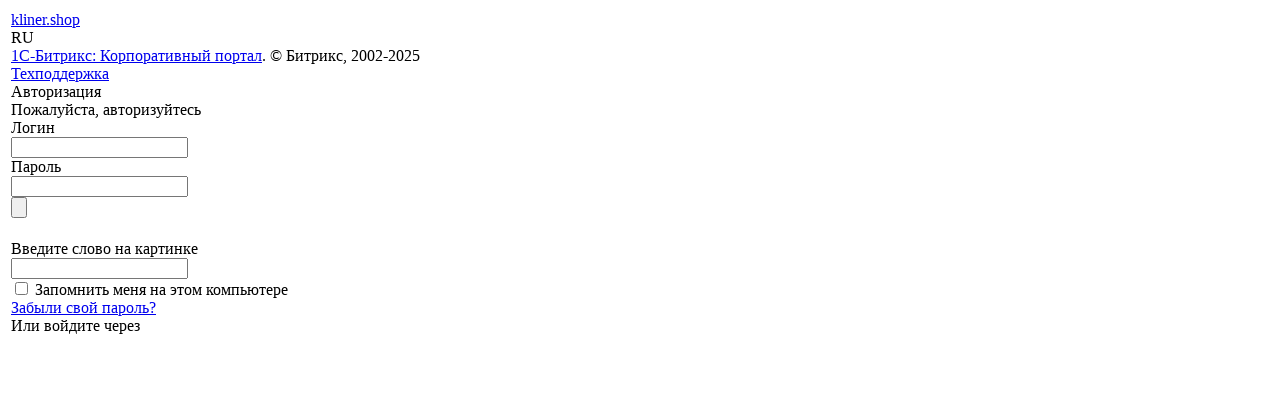

--- FILE ---
content_type: text/html; charset=UTF-8
request_url: https://kliner.shop/shop/settings/cat_contractor_edit.php
body_size: 6140
content:
<!DOCTYPE html>
<html>
<head>
<meta http-equiv="X-UA-Compatible" content="IE=edge">
<meta name="viewport" content="initial-scale=1.0, width=device-width">
<meta http-equiv="Content-Type" content="text/html; charset=UTF-8" />
<link href="/bitrix/js/ui/design-tokens/dist/ui.design-tokens.min.css?174837919123463" type="text/css" rel="stylesheet"/>
<link href="/bitrix/panel/main/popup.min.css?174837919220774" type="text/css" rel="stylesheet" data-template-style="true"/>
<link href="/bitrix/panel/main/login.min.css?176854957424465" type="text/css" rel="stylesheet" data-template-style="true"/>
<script>if(!window.BX)window.BX={};if(!window.BX.message)window.BX.message=function(mess){if(typeof mess==='object'){for(let i in mess) {BX.message[i]=mess[i];} return true;}};</script>
<script>(window.BX||top.BX).message({"JS_CORE_LOADING":"Загрузка...","JS_CORE_NO_DATA":"- Нет данных -","JS_CORE_WINDOW_CLOSE":"Закрыть","JS_CORE_WINDOW_EXPAND":"Развернуть","JS_CORE_WINDOW_NARROW":"Свернуть в окно","JS_CORE_WINDOW_SAVE":"Сохранить","JS_CORE_WINDOW_CANCEL":"Отменить","JS_CORE_WINDOW_CONTINUE":"Продолжить","JS_CORE_H":"ч","JS_CORE_M":"м","JS_CORE_S":"с","JSADM_AI_HIDE_EXTRA":"Скрыть лишние","JSADM_AI_ALL_NOTIF":"Показать все","JSADM_AUTH_REQ":"Требуется авторизация!","JS_CORE_WINDOW_AUTH":"Войти","JS_CORE_IMAGE_FULL":"Полный размер"});</script>

<script src="/bitrix/js/main/core/core.min.js?1768549592242882"></script>

<script>BX.Runtime.registerExtension({"name":"main.core","namespace":"BX","loaded":true});</script>
<script>BX.setJSList(["\/bitrix\/js\/main\/core\/core_ajax.js","\/bitrix\/js\/main\/core\/core_promise.js","\/bitrix\/js\/main\/polyfill\/promise\/js\/promise.js","\/bitrix\/js\/main\/loadext\/loadext.js","\/bitrix\/js\/main\/loadext\/extension.js","\/bitrix\/js\/main\/polyfill\/promise\/js\/promise.js","\/bitrix\/js\/main\/polyfill\/find\/js\/find.js","\/bitrix\/js\/main\/polyfill\/includes\/js\/includes.js","\/bitrix\/js\/main\/polyfill\/matches\/js\/matches.js","\/bitrix\/js\/ui\/polyfill\/closest\/js\/closest.js","\/bitrix\/js\/main\/polyfill\/fill\/main.polyfill.fill.js","\/bitrix\/js\/main\/polyfill\/find\/js\/find.js","\/bitrix\/js\/main\/polyfill\/matches\/js\/matches.js","\/bitrix\/js\/main\/polyfill\/core\/dist\/polyfill.bundle.js","\/bitrix\/js\/main\/core\/core.js","\/bitrix\/js\/main\/polyfill\/intersectionobserver\/js\/intersectionobserver.js","\/bitrix\/js\/main\/lazyload\/dist\/lazyload.bundle.js","\/bitrix\/js\/main\/polyfill\/core\/dist\/polyfill.bundle.js","\/bitrix\/js\/main\/parambag\/dist\/parambag.bundle.js"]);
</script>
<script>BX.Runtime.registerExtension({"name":"pull.protobuf","namespace":"BX","loaded":true});</script>
<script>BX.Runtime.registerExtension({"name":"rest.client","namespace":"window","loaded":true});</script>
<script>(window.BX||top.BX).message({"pull_server_enabled":"Y","pull_config_timestamp":1764159143,"shared_worker_allowed":"Y","pull_guest_mode":"N","pull_guest_user_id":0,"pull_worker_mtime":1751607134});(window.BX||top.BX).message({"PULL_OLD_REVISION":"Для продолжения корректной работы с сайтом необходимо перезагрузить страницу."});</script>
<script>BX.Runtime.registerExtension({"name":"pull.client","namespace":"BX","loaded":true});</script>
<script>BX.Runtime.registerExtension({"name":"pull","namespace":"window","loaded":true});</script>
<script>BX.Runtime.registerExtension({"name":"intranet.design-tokens.bitrix24","namespace":"window","loaded":true});</script>
<script>BX.Runtime.registerExtension({"name":"ui.design-tokens","namespace":"window","loaded":true});</script>
<script>BX.Runtime.registerExtension({"name":"main.pageobject","namespace":"BX","loaded":true});</script>
<script>(window.BX||top.BX).message({"JS_CORE_LOADING":"Загрузка...","JS_CORE_NO_DATA":"- Нет данных -","JS_CORE_WINDOW_CLOSE":"Закрыть","JS_CORE_WINDOW_EXPAND":"Развернуть","JS_CORE_WINDOW_NARROW":"Свернуть в окно","JS_CORE_WINDOW_SAVE":"Сохранить","JS_CORE_WINDOW_CANCEL":"Отменить","JS_CORE_WINDOW_CONTINUE":"Продолжить","JS_CORE_H":"ч","JS_CORE_M":"м","JS_CORE_S":"с","JSADM_AI_HIDE_EXTRA":"Скрыть лишние","JSADM_AI_ALL_NOTIF":"Показать все","JSADM_AUTH_REQ":"Требуется авторизация!","JS_CORE_WINDOW_AUTH":"Войти","JS_CORE_IMAGE_FULL":"Полный размер"});</script>
<script>BX.Runtime.registerExtension({"name":"window","namespace":"window","loaded":true});</script>
<script>BX.Runtime.registerExtension({"name":"admin_login","namespace":"window","loaded":true});</script>
<script>(window.BX||top.BX).message({"LANGUAGE_ID":"ru","FORMAT_DATE":"DD.MM.YYYY","FORMAT_DATETIME":"DD.MM.YYYY HH:MI:SS","COOKIE_PREFIX":"BITRIX_SM","SERVER_TZ_OFFSET":"10800","UTF_MODE":"Y","USER_ID":"","SERVER_TIME":1769613111,"USER_TZ_OFFSET":0,"USER_TZ_AUTO":"Y","bitrix_sessid":"822733bbb9b2d92400d1865ccf1449bf"});</script>


<script src="/bitrix/js/pull/protobuf/protobuf.js?1748379176274055"></script>
<script src="/bitrix/js/pull/protobuf/model.min.js?174837917614190"></script>
<script src="/bitrix/js/rest/client/rest.client.min.js?17483791899240"></script>
<script src="/bitrix/js/pull/client/pull.client.min.js?175160713549849"></script>
<script src="/bitrix/js/main/pageobject/dist/pageobject.bundle.min.js?1755065478531"></script>
<script src="/bitrix/js/main/core/core_window.min.js?176854959276324"></script>
<script src="/bitrix/js/main/core/core_admin_login.min.js?176854959215759"></script>
<script>
					if (Intl && Intl.DateTimeFormat)
					{
						const timezone = Intl.DateTimeFormat().resolvedOptions().timeZone;
						document.cookie = "BITRIX_SM_TZ=" + timezone + "; path=/; expires=Fri, 01 Jan 2027 00:00:00 +0300";
						
					}
				</script>
<script>
					(function () {
						"use strict";

						var counter = function ()
						{
							var cookie = (function (name) {
								var parts = ("; " + document.cookie).split("; " + name + "=");
								if (parts.length == 2) {
									try {return JSON.parse(decodeURIComponent(parts.pop().split(";").shift()));}
									catch (e) {}
								}
							})("BITRIX_CONVERSION_CONTEXT_s1");

							if (cookie && cookie.EXPIRE >= BX.message("SERVER_TIME"))
								return;

							var request = new XMLHttpRequest();
							request.open("POST", "/bitrix/tools/conversion/ajax_counter.php", true);
							request.setRequestHeader("Content-type", "application/x-www-form-urlencoded");
							request.send(
								"SITE_ID="+encodeURIComponent("s1")+
								"&sessid="+encodeURIComponent(BX.bitrix_sessid())+
								"&HTTP_REFERER="+encodeURIComponent(document.referrer)
							);
						};

						if (window.frameRequestStart === true)
							BX.addCustomEvent("onFrameDataReceived", counter);
						else
							BX.ready(counter);
					})();
				</script>



<title>Авторизация - Магазин КЛИНЕРИСТ в Санкт-Петербурге</title>
</head>
<body id="bx-admin-prefix">
<!--[if lte IE 7]>
<style type="text/css">
#login_wrapper {display:none !important;}
</style>
<div id="bx-panel-error">
Административная панель не поддерживает Internet Explorer версии 7 и ниже. Установите современный браузер <a href="http://www.firefox.com">Firefox</a>, <a href="http://www.google.com/chrome/">Chrome</a>, <a href="http://www.opera.com">Opera</a> или <a href="http://www.microsoft.com/windows/internet-explorer/">Microsoft Edge</a>.</div><![endif]-->
	<div id="login_wrapper" class="login-page login-page-bg login-main-wrapper">
	<script>
		BX.message({
			'admin_authorize_error': 'Ошибка авторизации!',
			'admin_forgot_password_error': 'Ошибка восстановления пароля!',
			'admin_change_password_error': 'Ошибка смены пароля!',
			'admin_authorize_info': 'Информация',
			'admin_push_otp_error': 'Ошибка при запросе подтверждения'
		});

		new BX.adminLogin({
			form: 'form_auth',
			start_form: 'authorize',
			post_data: '',
			popup_alignment: 'popup_alignment',
			login_wrapper: 'login_wrapper',
			window_wrapper: 'window_wrapper',
			auth_form_wrapper: 'auth_form_wrapper',
			login_variants: 'login_variants',
			url: '/shop/settings/cat_contractor_edit.php'
		});
	</script>

	<table class="login-popup-alignment">
		<tr>
			<td class="login-popup-alignment-2" id="popup_alignment">
				<div class="login-header">
					<a href="/" class="login-logo">
						<span class="login-logo-img"></span><span
							class="login-logo-text">kliner.shop</span>
					</a>
					<div class="login-language-btn-wrap">
						<div class="login-language-btn" id="login_lang_button">RU</div>
					</div>
				</div>

				<div class="login-footer">
					<div class="login-footer-left">  <a href="https://www.1c-bitrix.ru/">1С-Битрикс: Корпоративный портал</a>. &copy; Битрикс, 2002-2025</div>
					<div class="login-footer-right">
						<a href="https://www.1c-bitrix.ru/support/" class="login-footer-link">Техподдержка</a>					</div>
				</div>
				<form name="form_auth" method="post" target="auth_frame" class="bx-admin-auth-form" action=""
					  novalidate>
					<input type="hidden" name="AUTH_FORM" value="Y">
					<div
						id="auth_form_wrapper">
<div class="login-main-popup-wrap login-popup-wrap" id="authorize">
	<input type="hidden" name="TYPE" value="AUTH">
	<div class="login-popup">
		<div class="login-popup-title">Авторизация</div>
		<div class="login-popup-title-description">Пожалуйста, авторизуйтесь</div>

		<div class="login-popup-field">
			<div class="login-popup-field-title">Логин</div>
			<div class="login-input-wrap">
				<input type="text" class="login-input" onfocus="BX.addClass(this.parentNode, 'login-input-active')" onblur="BX.removeClass(this.parentNode, 'login-input-active')" name="USER_LOGIN" value="" tabindex="1">
				<div class="login-inp-border"></div>
			</div>
		</div>
		<div class="login-popup-field" id="authorize_password">
			<div class="login-popup-field-title">Пароль</div>
			<div class="login-input-wrap">
				<input type="password" class="login-input" onfocus="BX.addClass(this.parentNode, 'login-input-active')" onblur="BX.removeClass(this.parentNode, 'login-input-active')" name="USER_PASSWORD" tabindex="2">
				<div class="login-inp-border"></div>
			</div>
			<input type="submit" value="" class="login-btn-green" name="Login" tabindex="4" onfocus="BX.addClass(this, 'login-btn-green-hover');" onblur="BX.removeClass(this, 'login-btn-green-hover')">
			<div class="login-loading">
				<img class="login-waiter" alt="" src="/bitrix/panel/main/images/login-waiter.gif">
			</div>
		</div>
		<input type="hidden" name="captcha_sid" value="" />
		<div class="login-popup-field login-captcha-field">
			<div class="login-popup-field-title">Введите слово на картинке</div>
			<div class="login-input-wrap">
				<span class="login-captcha-wrap" id="captcha_image"></span><input type="text" onfocus="BX.addClass(this.parentNode, 'login-input-active')" onblur="BX.removeClass(this.parentNode, 'login-input-active')" name="captcha_word" class="login-input" tabindex="5" autocomplete="off">
				<div class="login-inp-border"></div>
			</div>
		</div>
	<div class="login-popup-checbox-block">
		<input type="checkbox" class="adm-designed-checkbox" id="USER_REMEMBER" name="USER_REMEMBER" value="Y" tabindex="3" onfocus="BX.addClass(this.nextSibling, 'login-popup-checkbox-label-active')" onblur="BX.removeClass(this.nextSibling, 'login-popup-checkbox-label-active')"><label for="USER_REMEMBER" class="adm-designed-checkbox-label"></label>
		<label for="USER_REMEMBER" class="login-popup-checkbox-label">Запомнить меня на этом компьютере</label>
	</div>
			<a class="login-popup-link login-popup-forget-pas" href="javascript:void(0)" onclick="BX.adminLogin.toggleAuthForm('forgot_password')">Забыли свой пароль?</a>

		<div class="login-popup-field login-auth-serv-icons">
			<a href="" class="login-ss-button bitrix24net-button bitrix24net-button-ru"></a>
		</div>
	<div class="login-popup-network-block">
		<span class="login-popup-network-label">Или войдите через</span>
		<span class="login-popup-network-btn login-popup-network-btn-ru" onclick="BX.util.popup('https://auth2.bitrix24.net/oauth/authorize/?user_lang=ru&client_id=ext.5ee0f301871ba2.02914492&redirect_uri=https%3A%2F%2Fkliner.shop%2Fshop%2Fsettings%2Fcat_contractor_edit.php%3Fauth_service_id%3DBitrix24Net&scope=auth,admin&response_type=code&mode=popup&state=s1.1.5ed4558bfac6497b357e53e4986bc11f24a7cebfcc3cbbd8391ce55a', 800, 600);"></span>
	</div>

	</div>
</div>
<script>
BX.adminLogin.registerForm(new BX.authFormAuthorize('authorize', {url: '/shop/settings/cat_contractor_edit.php?login=yes'}));
</script>
</div>

					<input type="hidden" name="sessid" id="sessid" value="822733bbb9b2d92400d1865ccf1449bf" />				</form>
			</td>
		</tr>
	</table>

	<iframe name="auth_frame" src="" style="display:none;"></iframe>

	<div id="login_variants" style="display: none;">
		
<div id="forgot_password" class="login-popup-wrap-with-text">
	<div class="login-popup-wrap login-popup-request-wrap">
		<input type="hidden" name="TYPE" value="SEND_PWD">
		<div class="login-popup">
			<div class="login-popup-title">Запрос пароля</div>
			<div class="login-popup-title-description">Выслать контрольную строку</div>
			<div class="login-popup-request-fields-wrap" id="forgot_password_fields">
				<div class="login-popup-field">
					<div class="login-popup-field-title">Логин</div>
					<div class="login-input-wrap">
						<input type="text" onfocus="BX.addClass(this.parentNode, 'login-input-active')" onblur="BX.removeClass(this.parentNode, 'login-input-active')" class="login-input"  name="USER_LOGIN" value="">
						<div class="login-inp-border"></div>
					</div>
				</div>
				<div class="login-popup-either">или</div>
				<div class="login-popup-field">
					<div class="login-popup-field-title">E-mail</div>
					<div class="login-input-wrap">
						<input type="text" onfocus="BX.addClass(this.parentNode, 'login-input-active')" onblur="BX.removeClass(this.parentNode, 'login-input-active')" class="login-input" name="USER_EMAIL">
						<div class="login-inp-border"></div>
					</div>
				</div>
				<input type="hidden" name="captcha_sid" value="" />
				<div class="login-popup-field login-captcha-field">
					<div class="login-popup-field-title">Введите слово на картинке</div>
					<div class="login-input-wrap">
						<span class="login-captcha-wrap" id="captcha_image"></span><input type="text" onfocus="BX.addClass(this.parentNode, 'login-input-active')" onblur="BX.removeClass(this.parentNode, 'login-input-active')" name="captcha_word" class="login-input" tabindex="5" autocomplete="off">
						<div class="login-inp-border"></div>
					</div>
				</div>
			</div>
			<div class="login-btn-wrap" id="forgot_password_message_button"><a class="login-popup-link login-popup-return-auth" href="javascript:void(0)" onclick="BX.adminLogin.toggleAuthForm('authorize')">Авторизоваться</a><input type="submit" value="Выслать" class="login-btn" name="send_account_info"></div>
		</div>
	</div>
	<div class="login-popup-request-text" id="forgot_password_note">
		Если вы забыли пароль, введите ваш логин или E-Mail, указанный при регистрации. Контрольная строка для смены пароля будет выслана вам по электронной почте.<br>
	</div>
</div>

<script>
var obForgMsg = new BX.authFormForgotPasswordMessage('forgot_password_message', {url:''}),
	obForg = new BX.authFormForgotPassword('forgot_password', {
		url: '/shop/settings/cat_contractor_edit.php?forgot_password=yes',
		needCaptcha: false,
		message: obForgMsg
});
BX.adminLogin.registerForm(obForg);
BX.adminLogin.registerForm(obForgMsg);
</script>

<div id="change_password" class="login-popup-wrap login-popup-replace-wrap">
	<input type="hidden" name="TYPE" value="CHANGE_PWD">
	<div class="login-popup">
		<div class="login-popup-title">Смена пароля</div>
		<div class="login-popup-title-description">Введите контрольную строку и новый пароль</div>
		<div class="login-popup-replace-fields-wrap" id="change_password_fields">
			<div class="login-popup-field">
				<div class="login-popup-field-title">Логин</div>
				<div class="login-input-wrap">
					<input type="email" onfocus="BX.addClass(this.parentNode, 'login-input-active')" onblur="BX.removeClass(this.parentNode, 'login-input-active')" class="login-input" name="USER_LOGIN" value="">
					<div class="login-inp-border"></div>
				</div>
			</div>
			<div class="login-popup-field">
				<div class="login-popup-field-title">Контрольная строка</div>
				<div class="login-input-wrap">
					<input type="text" onfocus="BX.addClass(this.parentNode, 'login-input-active')" onblur="BX.removeClass(this.parentNode, 'login-input-active')" class="login-input" name="USER_CHECKWORD" value="">
					<div class="login-inp-border"></div>
				</div>
			</div>
			<div class="login-popup-field login-replace-field">
				<div class="login-popup-field-title"><span class="login-replace-title">Новый пароль</span><span class="login-replace-title">Подтверждение</span></div>
				<div class="login-input-wrap">
					<input type="password" onfocus="BX.addClass(this.parentNode, 'login-input-active')" onblur="BX.removeClass(this.parentNode, 'login-input-active')" class="login-input" name="USER_PASSWORD"><input type="password" onfocus="BX.addClass(this.parentNode, 'login-input-active')" onblur="BX.removeClass(this.parentNode, 'login-input-active')" class="login-input" name="USER_CONFIRM_PASSWORD">
					<div class="login-inp-border"></div>
				</div>
			</div>
			<input type="hidden" name="captcha_sid" value="" />
			<div class="login-popup-field login-captcha-field">
				<div class="login-popup-field-title">Введите слово на картинке</div>
				<div class="login-input-wrap">
					<span class="login-captcha-wrap" id="captcha_image"></span><input type="text" onfocus="BX.addClass(this.parentNode, 'login-input-active')" onblur="BX.removeClass(this.parentNode, 'login-input-active')" name="captcha_word" class="login-input" tabindex="5" autocomplete="off">
					<div class="login-inp-border"></div>
				</div>
			</div>
		</div>
		<a href="javascript:void(0)" onclick="toggleAuthForm('forgot_password')" style="display: none;" id="change_password_forgot_link" class="login-popup-forget-pas">Перейти на форму для восстановления пароля</a>
		<div class="login-btn-wrap" id="change_password_button"><a class="login-popup-link login-popup-return-auth" href="javascript:void(0)" onclick="BX.adminLogin.toggleAuthForm('authorize')">Авторизоваться</a><input type="submit" name="change_pwd" value="Изменить пароль" class="login-btn"></div>
	</div>
</div>

<script>
BX.message({
	'AUTH_NEW_PASSWORD_CONFIRM_WRONG':'Введенные пароли не совпадают'
});

var obChangeMsg = new BX.authFormChangePasswordMessage('change_password_message', {url:''}),
	obChange = new BX.authFormChangePassword('change_password', {
		url: '/shop/settings/cat_contractor_edit.php?change_password=yes',
		needCaptcha: false,
		message: obChangeMsg
});
BX.adminLogin.registerForm(obChange);
BX.adminLogin.registerForm(obChangeMsg);
</script>
<script>(function(w,d,s,l,i){w[l]=w[l]||[];var objg={event:'g'+'tm.js'};objg['gt'+'m.start']=new Date().getTime();w[l].push(objg);var f=d.getElementsByTagName(s)[0],j=d.createElement(s),dl=l!='dataLayer'?'&l='+l:'';j.async=true;j.src='https://www.goo'+'gleta'+'gman'+'ager.com/g'+'tm.js?id='+i+dl;f.parentNode.insertBefore(j,f);})(window,document,'script','dataLayer','GT'+'M-P7'+'RH3'+'NW9');</script>

<div class="login-main-popup-wrap login-popup-wrap" id="otp">
	<input type="hidden" name="TYPE" value="OTP">
	<div class="login-popup">
		<div class="login-popup-title">Авторизация</div>
		<div class="login-popup-title-description">Пожалуйста, авторизуйтесь</div>
		<div class="login-popup-field">
			<div class="login-popup-field-title">Одноразовый пароль</div>
			<div class="login-input-wrap">
				<input type="text" class="login-input" onfocus="BX.addClass(this.parentNode, 'login-input-active')"
					   onblur="BX.removeClass(this.parentNode, 'login-input-active')" name="USER_OTP" value=""
					   tabindex="1" autocomplete="off">
				<div class="login-inp-border"></div>
			</div>
			<input type="submit" value="" class="login-btn-green" name="Login" tabindex="5"
				   onfocus="BX.addClass(this, 'login-btn-green-hover');"
				   onblur="BX.removeClass(this, 'login-btn-green-hover')">
			<div class="login-loading">
				<img class="login-waiter" alt="" src="/bitrix/panel/main/images/login-waiter.gif">
			</div>
		</div>
				<input type="hidden" name="captcha_sid" value=""/>
		<div class="login-popup-field login-captcha-field">
			<div class="login-popup-field-title">Введите слово на картинке</div>
			<div class="login-input-wrap">
				<span class="login-captcha-wrap" id="captcha_image"></span><input type="text" onfocus="BX.addClass(this.parentNode, 'login-input-active')"
										   onblur="BX.removeClass(this.parentNode, 'login-input-active')"
										   name="captcha_word" class="login-input" tabindex="4" autocomplete="off">
				<div class="login-inp-border"></div>
			</div>
		</div>
					<a class="login-popup-link login-popup-forget-pas" href="javascript:void(0)"
			   onclick="BX.adminLogin.toggleAuthForm('authorize')">Авторизоваться</a>
			</div>
</div>

<script>
	BX.adminLogin.registerForm(
		new BX.authFormOtp(
			'otp',
			{"url":"\/shop\/settings\/cat_contractor_edit.php","pullConfig":[]}		)
	);
</script>

		<div id="forgot_password_message" class="login-popup-wrap login-popup-ifo-wrap">
			<div class="login-popup">
				<div class="login-popup-title">Запрос пароля</div>
				<div class="login-popup-title-description">Контрольная строка выслана</div>
				<div class="login-popup-message-wrap">
					<div class="adm-info-message-wrap adm-info-message-green">
						<div class="adm-info-message" id="forgot_password_message_inner"></div>
					</div>
				</div>
				<a class="login-popup-link" href="javascript:void(0)"
				   onclick="BX.adminLogin.toggleAuthForm('change_password')">Перейти на форму для смены пароля</a>
			</div>
		</div>

		<div id="change_password_message" class="login-popup-wrap login-popup-ifo-wrap">
			<div class="login-popup">
				<div class="login-popup-title">Смена пароля</div>
				<div class="login-popup-message-wrap">
					<div class="adm-info-message-wrap adm-info-message-green">
						<div class="adm-info-message" id="change_password_message_inner"></div>
					</div>
				</div>
				<a class="login-popup-link" href="javascript:void(0)"
				   onclick="BX.adminLogin.toggleAuthForm('authorize')">Перейти на форму авторизации</a>
			</div>
		</div>

	</div>

	</div>
	<div style="display: none;" id="window_wrapper"></div>

<script>
BX.ready(BX.defer(function(){
	BX.addClass(document.body, 'login-animate');
	BX.addClass(document.body, 'login-animate-popup');

	//preload admin scripts&styles
	setTimeout(function() {
		BX.load(['/bitrix/panel/main/admin.css?1748379192129769','/bitrix/panel/main/admin-public.css?175506547867557','/bitrix/panel/main/adminstyles_fixed.css?174837919221451','/bitrix/themes/.default/modules.css?1769598492242103']);
		BX.load(['/bitrix/js/main/utils.js?174837917529279','/bitrix/js/main/admin_tools.js?174837917267947','/bitrix/js/main/popup_menu.js?174837917212913','/bitrix/js/main/admin_search.js?17483791757230','/bitrix/js/main/dd.js?174837917514809','/bitrix/js/main/date/main.date.js?174837917162683','/bitrix/js/main/core/core_date.js?176854959444915','/bitrix/js/main/core/core_admin_interface.js?1768549592154843','/bitrix/js/main/core/core_autosave.js?17685495929742','/bitrix/js/main/core/core_fx.js?']);
	}, 2000);
}));

new BX.COpener({DIV: 'login_lang_button', ACTIVE_CLASS: 'login-language-btn-active', MENU: [{"TEXT":"(ru) Russian","LINK":"\/shop\/settings\/cat_contractor_edit.php?lang=ru"},{"TEXT":"(en) English","LINK":"\/shop\/settings\/cat_contractor_edit.php?lang=en"}]});
</script>
</body>
</html>
